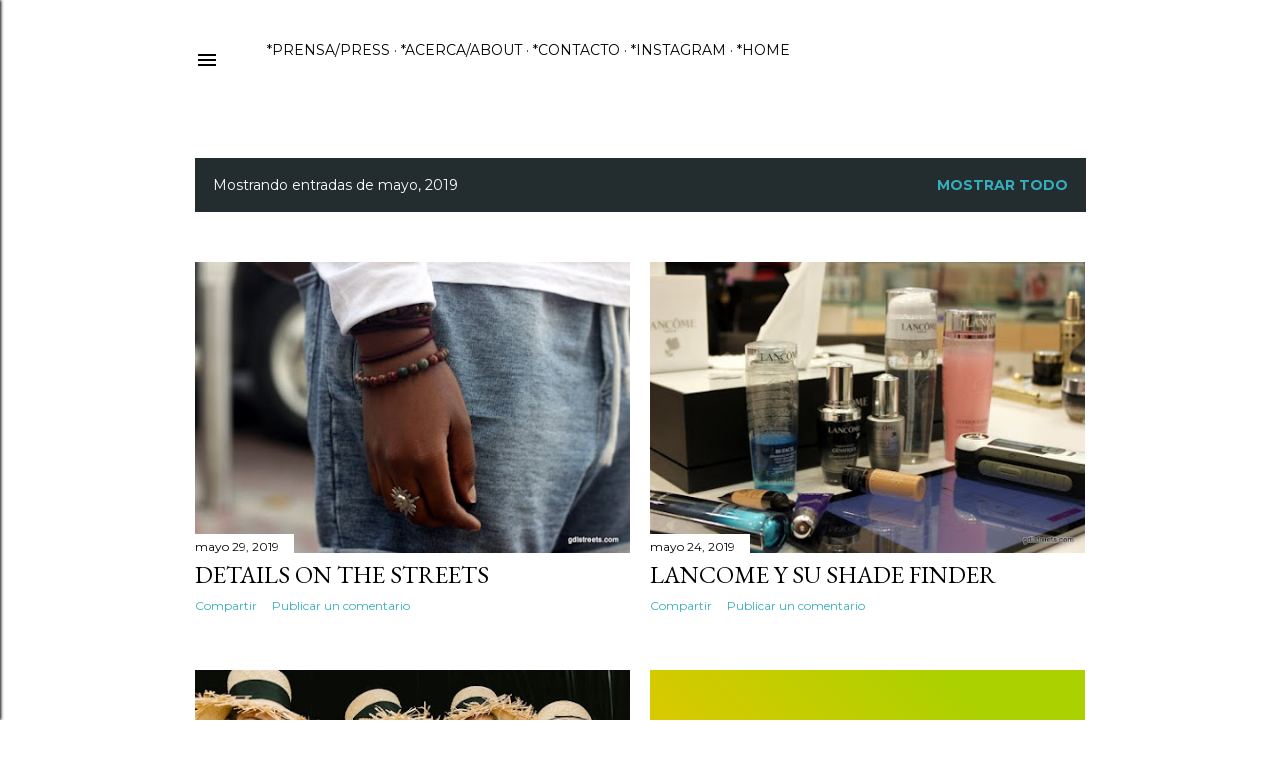

--- FILE ---
content_type: text/html; charset=utf-8
request_url: https://www.google.com/recaptcha/api2/aframe
body_size: 249
content:
<!DOCTYPE HTML><html><head><meta http-equiv="content-type" content="text/html; charset=UTF-8"></head><body><script nonce="meeZ0wmxEEkXrSar3VYM_A">/** Anti-fraud and anti-abuse applications only. See google.com/recaptcha */ try{var clients={'sodar':'https://pagead2.googlesyndication.com/pagead/sodar?'};window.addEventListener("message",function(a){try{if(a.source===window.parent){var b=JSON.parse(a.data);var c=clients[b['id']];if(c){var d=document.createElement('img');d.src=c+b['params']+'&rc='+(localStorage.getItem("rc::a")?sessionStorage.getItem("rc::b"):"");window.document.body.appendChild(d);sessionStorage.setItem("rc::e",parseInt(sessionStorage.getItem("rc::e")||0)+1);localStorage.setItem("rc::h",'1765911885886');}}}catch(b){}});window.parent.postMessage("_grecaptcha_ready", "*");}catch(b){}</script></body></html>

--- FILE ---
content_type: text/plain
request_url: https://www.google-analytics.com/j/collect?v=1&_v=j102&a=1739144519&t=pageview&_s=1&dl=http%3A%2F%2Fwww.gdlstreets.com%2F2019%2F05%2F&ul=en-us%40posix&dt=Blog%20de%20Moda%20y%20LifeStyle%20de%20Guadalajara%20y%20Puerto%20Vallarta&sr=1280x720&vp=1280x720&_u=IEBAAEABAAAAACAAI~&jid=1279418269&gjid=1252472258&cid=788154381.1765911884&tid=UA-20170889-1&_gid=1834308059.1765911884&_r=1&_slc=1&z=1763663480
body_size: -451
content:
2,cG-0EYTD01221